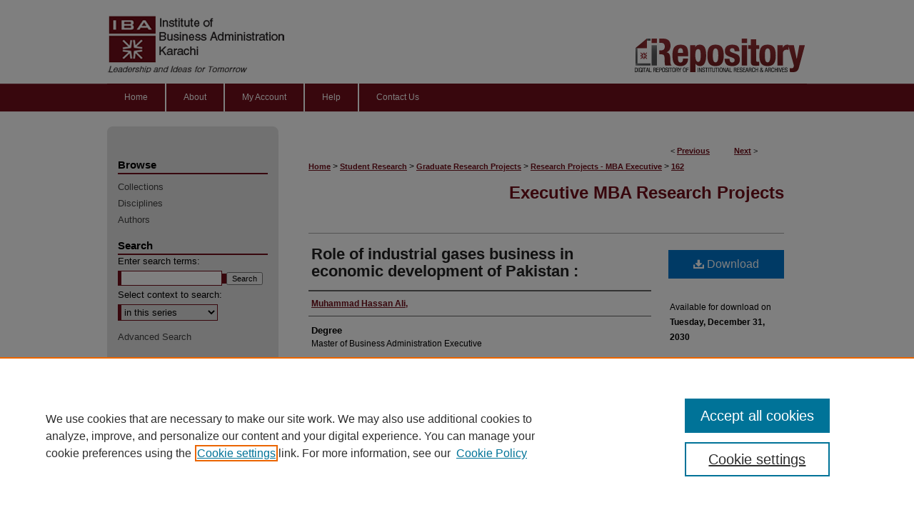

--- FILE ---
content_type: text/html; charset=UTF-8
request_url: https://ir.iba.edu.pk/research-projects-emba/162/
body_size: 8681
content:

<!DOCTYPE html>
<html lang="en">
<head><!-- inj yui3-seed: --><script type='text/javascript' src='//cdnjs.cloudflare.com/ajax/libs/yui/3.6.0/yui/yui-min.js'></script><script type='text/javascript' src='//ajax.googleapis.com/ajax/libs/jquery/1.10.2/jquery.min.js'></script><!-- Adobe Analytics --><script type='text/javascript' src='https://assets.adobedtm.com/4a848ae9611a/d0e96722185b/launch-d525bb0064d8.min.js'></script><script type='text/javascript' src=/assets/nr_browser_production.js></script>

<!-- def.1 -->
<meta charset="utf-8">
<meta name="viewport" content="width=device-width">
<title>
"Role of industrial gases business in economic development of Pakistan " by Muhammad Hassan Ali,
</title>


<!-- FILE article_meta-tags.inc --><!-- FILE: /srv/sequoia/main/data/assets/site/article_meta-tags.inc -->
<meta itemprop="name" content="Role of industrial gases business in economic development of Pakistan :">
<meta property="og:title" content="Role of industrial gases business in economic development of Pakistan :">
<meta name="twitter:title" content="Role of industrial gases business in economic development of Pakistan :">
<meta property="article:author" content="Muhammad Hassan Ali,">
<meta name="author" content="Muhammad Hassan Ali,">
<meta name="robots" content="noodp, noydir">
<meta name="description" content="Industrial gases business comprises of manufacturing and transportation of gases such as oxygen, nitrogen, argon, carbon dioxide, hydrogen etc to industrial customers. The respective products have played a key role in major sectors of the country such as oil and gas, refinery, fertilizer, textile, steel, ship breaking and health care. The idea behind this study was to develop this sector as a yardstick for measuring growth in economic activity. Due to this contribution it was decided to carry out econometric  study of industrial gases business and formulate a relationship between Pakistan&#039;s GDP and independent variables such as gas production, capital investment and labor of manufacturing sector.
By utilizing secondary data based on grounded theory approach econometric analysis was done using EVIEWS software. It started by conducting bound test for hypothesis testing which resulted in rejection of null hypothesis Ho that there is no long term correlation. Then unit root test was conducted in order to check stationary variables. Finally Auto regressive distributed lag method of co integration technique was used in order to analyze whether there is any relationship between these variables in long run. The outcome of the co integration run was an empirical relation between independent and dependent variable of which the results indicates that every 1% increase in GDP requires an increase of industrial gases production by 0.31%. Similarly 0.11% increase in capital in manufacturing sector will be required for 1% increase in GDP whereas 0.84 % increase in labor quantity in manufacturing sector will be required for 1% increase in GDP.
Primary data in this study comprised of survey and interviews. The results of the primary data were used to reinforce the secondary data analysis. A questionnaire was forwarded to industrial gases customers belonging to different sectors. Interviews of prominent industrial gases business expert and economist were conducted in order to obtain insight of the business and its impact on Pakistan’s economy. The main issue which the industrial gases business is facing since past few years is lack of uninterrupted supply of electricity with consistent frequency. Optimum output of air separation units in particular cannot be achieved if power supply is not stable. Also in tlhe light of other problems identified in the interview, certain recommendations were made in the end in order to improve industrial gases business.">
<meta itemprop="description" content="Industrial gases business comprises of manufacturing and transportation of gases such as oxygen, nitrogen, argon, carbon dioxide, hydrogen etc to industrial customers. The respective products have played a key role in major sectors of the country such as oil and gas, refinery, fertilizer, textile, steel, ship breaking and health care. The idea behind this study was to develop this sector as a yardstick for measuring growth in economic activity. Due to this contribution it was decided to carry out econometric  study of industrial gases business and formulate a relationship between Pakistan&#039;s GDP and independent variables such as gas production, capital investment and labor of manufacturing sector.
By utilizing secondary data based on grounded theory approach econometric analysis was done using EVIEWS software. It started by conducting bound test for hypothesis testing which resulted in rejection of null hypothesis Ho that there is no long term correlation. Then unit root test was conducted in order to check stationary variables. Finally Auto regressive distributed lag method of co integration technique was used in order to analyze whether there is any relationship between these variables in long run. The outcome of the co integration run was an empirical relation between independent and dependent variable of which the results indicates that every 1% increase in GDP requires an increase of industrial gases production by 0.31%. Similarly 0.11% increase in capital in manufacturing sector will be required for 1% increase in GDP whereas 0.84 % increase in labor quantity in manufacturing sector will be required for 1% increase in GDP.
Primary data in this study comprised of survey and interviews. The results of the primary data were used to reinforce the secondary data analysis. A questionnaire was forwarded to industrial gases customers belonging to different sectors. Interviews of prominent industrial gases business expert and economist were conducted in order to obtain insight of the business and its impact on Pakistan’s economy. The main issue which the industrial gases business is facing since past few years is lack of uninterrupted supply of electricity with consistent frequency. Optimum output of air separation units in particular cannot be achieved if power supply is not stable. Also in tlhe light of other problems identified in the interview, certain recommendations were made in the end in order to improve industrial gases business.">
<meta name="twitter:description" content="Industrial gases business comprises of manufacturing and transportation of gases such as oxygen, nitrogen, argon, carbon dioxide, hydrogen etc to industrial customers. The respective products have played a key role in major sectors of the country such as oil and gas, refinery, fertilizer, textile, steel, ship breaking and health care. The idea behind this study was to develop this sector as a yardstick for measuring growth in economic activity. Due to this contribution it was decided to carry out econometric  study of industrial gases business and formulate a relationship between Pakistan&#039;s GDP and independent variables such as gas production, capital investment and labor of manufacturing sector.
By utilizing secondary data based on grounded theory approach econometric analysis was done using EVIEWS software. It started by conducting bound test for hypothesis testing which resulted in rejection of null hypothesis Ho that there is no long term correlation. Then unit root test was conducted in order to check stationary variables. Finally Auto regressive distributed lag method of co integration technique was used in order to analyze whether there is any relationship between these variables in long run. The outcome of the co integration run was an empirical relation between independent and dependent variable of which the results indicates that every 1% increase in GDP requires an increase of industrial gases production by 0.31%. Similarly 0.11% increase in capital in manufacturing sector will be required for 1% increase in GDP whereas 0.84 % increase in labor quantity in manufacturing sector will be required for 1% increase in GDP.
Primary data in this study comprised of survey and interviews. The results of the primary data were used to reinforce the secondary data analysis. A questionnaire was forwarded to industrial gases customers belonging to different sectors. Interviews of prominent industrial gases business expert and economist were conducted in order to obtain insight of the business and its impact on Pakistan’s economy. The main issue which the industrial gases business is facing since past few years is lack of uninterrupted supply of electricity with consistent frequency. Optimum output of air separation units in particular cannot be achieved if power supply is not stable. Also in tlhe light of other problems identified in the interview, certain recommendations were made in the end in order to improve industrial gases business.">
<meta property="og:description" content="Industrial gases business comprises of manufacturing and transportation of gases such as oxygen, nitrogen, argon, carbon dioxide, hydrogen etc to industrial customers. The respective products have played a key role in major sectors of the country such as oil and gas, refinery, fertilizer, textile, steel, ship breaking and health care. The idea behind this study was to develop this sector as a yardstick for measuring growth in economic activity. Due to this contribution it was decided to carry out econometric  study of industrial gases business and formulate a relationship between Pakistan&#039;s GDP and independent variables such as gas production, capital investment and labor of manufacturing sector.
By utilizing secondary data based on grounded theory approach econometric analysis was done using EVIEWS software. It started by conducting bound test for hypothesis testing which resulted in rejection of null hypothesis Ho that there is no long term correlation. Then unit root test was conducted in order to check stationary variables. Finally Auto regressive distributed lag method of co integration technique was used in order to analyze whether there is any relationship between these variables in long run. The outcome of the co integration run was an empirical relation between independent and dependent variable of which the results indicates that every 1% increase in GDP requires an increase of industrial gases production by 0.31%. Similarly 0.11% increase in capital in manufacturing sector will be required for 1% increase in GDP whereas 0.84 % increase in labor quantity in manufacturing sector will be required for 1% increase in GDP.
Primary data in this study comprised of survey and interviews. The results of the primary data were used to reinforce the secondary data analysis. A questionnaire was forwarded to industrial gases customers belonging to different sectors. Interviews of prominent industrial gases business expert and economist were conducted in order to obtain insight of the business and its impact on Pakistan’s economy. The main issue which the industrial gases business is facing since past few years is lack of uninterrupted supply of electricity with consistent frequency. Optimum output of air separation units in particular cannot be achieved if power supply is not stable. Also in tlhe light of other problems identified in the interview, certain recommendations were made in the end in order to improve industrial gases business.">
<meta name="keywords" content="Economic policy  | Gas industry">
<meta name="bepress_citation_dissertation_institution" content="Institute of Business Administration">
<meta name="bepress_citation_dissertation_name" content="Master of Business Administration Executive">
<meta name="bepress_citation_author" content="Ali,, Muhammad Hassan">
<meta name="bepress_citation_title" content="Role of industrial gases business in economic development of Pakistan :">
<meta name="bepress_citation_date" content="2016">
<!-- FILE: /srv/sequoia/main/data/assets/site/ir_download_link.inc -->
<!-- FILE: /srv/sequoia/main/data/assets/site/article_meta-tags.inc (cont) -->
<meta name="bepress_citation_pdf_url" content="https://ir.iba.edu.pk/cgi/viewcontent.cgi?article=1161&amp;context=research-projects-emba">
<meta name="bepress_citation_abstract_html_url" content="https://ir.iba.edu.pk/research-projects-emba/162">
<meta name="bepress_citation_publisher" content="Institute of Business Administration">
<meta name="bepress_citation_online_date" content="2021/11/7">
<meta name="viewport" content="width=device-width">
<!-- Additional Twitter data -->
<meta name="twitter:card" content="summary">
<!-- Additional Open Graph data -->
<meta property="og:type" content="article">
<meta property="og:url" content="https://ir.iba.edu.pk/research-projects-emba/162">
<meta property="og:site_name" content="iRepository">




<!-- FILE: article_meta-tags.inc (cont) -->
<meta name="bepress_is_article_cover_page" content="1">


<!-- sh.1 -->
<link rel="stylesheet" href="/ir-style.css" type="text/css" media="screen">
<link rel="stylesheet" href="/ir-custom.css" type="text/css" media="screen">
<link rel="stylesheet" href="../ir-custom.css" type="text/css" media="screen">
<link rel="stylesheet" href="/ir-local.css" type="text/css" media="screen">
<link rel="stylesheet" href="../ir-local.css" type="text/css" media="screen">
<link rel="stylesheet" href="/ir-print.css" type="text/css" media="print">
<link type="text/css" rel="stylesheet" href="/assets/floatbox/floatbox.css">
<link rel="alternate" type="application/rss+xml" title="Site Feed" href="/recent.rss">
<link rel="shortcut icon" href="/favicon.ico" type="image/x-icon">
<!--[if IE]>
<link rel="stylesheet" href="/ir-ie.css" type="text/css" media="screen">
<![endif]-->

<!-- JS -->
<script type="text/javascript" src="/assets/jsUtilities.js"></script>
<script type="text/javascript" src="/assets/footnoteLinks.js"></script>
<script type="text/javascript" src="/assets/scripts/yui-init.pack.js"></script>
<script type="text/javascript" src="/assets/scripts/bepress-init.debug.js"></script>
<script type="text/javascript" src="/assets/scripts/JumpListYUI.pack.js"></script>

<!-- end sh.1 -->




<script type="text/javascript">var pageData = {"page":{"environment":"prod","productName":"bpdg","language":"en","name":"ir_etd:article","businessUnit":"els:rp:st"},"visitor":{}};</script>

</head>
<body >
<!-- FILE /srv/sequoia/main/data/ir.iba.edu.pk/assets/header.pregen --><!-- FILE: /srv/sequoia/main/data/assets/site/mobile_nav.inc --><!--[if !IE]>-->
<script src="/assets/scripts/dc-mobile/dc-responsive-nav.js"></script>

<header id="mobile-nav" class="nav-down device-fixed-height" style="visibility: hidden;">
  
  
  <nav class="nav-collapse">
    <ul>
      <li class="menu-item active device-fixed-width"><a href="https://ir.iba.edu.pk" title="Home" data-scroll >Home</a></li>
      <li class="menu-item device-fixed-width"><a href="https://ir.iba.edu.pk/do/search/advanced/" title="Search" data-scroll ><i class="icon-search"></i> Search</a></li>
      <li class="menu-item device-fixed-width"><a href="https://ir.iba.edu.pk/communities.html" title="Browse" data-scroll >Browse Collections</a></li>
      <li class="menu-item device-fixed-width"><a href="/cgi/myaccount.cgi?context=research-projects-emba" title="My Account" data-scroll >My Account</a></li>
      <li class="menu-item device-fixed-width"><a href="https://ir.iba.edu.pk/about.html" title="About" data-scroll >About</a></li>
      <li class="menu-item device-fixed-width"><a href="https://network.bepress.com" title="Digital Commons Network" data-scroll ><img width="16" height="16" alt="DC Network" style="vertical-align:top;" src="/assets/md5images/8e240588cf8cd3a028768d4294acd7d3.png"> Digital Commons Network™</a></li>
    </ul>
  </nav>
</header>

<script src="/assets/scripts/dc-mobile/dc-mobile-nav.js"></script>
<!--<![endif]-->
<!-- FILE: /srv/sequoia/main/data/ir.iba.edu.pk/assets/header.pregen (cont) -->

<div id="iba">
<div id="container"><a href="#main" class="skiplink" accesskey="2" >Skip to main content</a>

	<div id="header">
		<!-- ADDED HEADER IMAGE | Header above nav tabs -->
		<a href="https://ir.iba.edu.pk/research-projects-emba" id="banner_link" title="iRepository" >
			<img id="banner_image" alt="iRepository" width='980' height='117' src="/assets/md5images/f1fe6e239e0c093b303f49b8de6e587c.png">
		</a>
		<a href="https://www.iba.edu.pk/" id="logo_link" title="IBA Karachi" ></a>		
		<!-- END ADDED HEADER IMAGE -->					
	</div>
	<div id="navigation"><!-- FILE: /srv/sequoia/main/data/ir.iba.edu.pk/assets/ir_navigation.inc --><div id="tabs" role="navigation" aria-label="Main"><ul><li id="tabone"><a href="https://ir.iba.edu.pk" title="Home" ><span>Home</span></a></li><li id="tabtwo"><a href="https://ir.iba.edu.pk/about.html" title="About" ><span>About</span></a></li><li id="tabthree"><a href="https://ir.iba.edu.pk/cgi/myaccount.cgi?context=research-projects-emba" title="My Account" ><span>My Account</span></a></li><li id="tabfour"><a href="https://ir.iba.edu.pk/faq.html" title="Help" ><span>Help</span></a></li>
<li id="tabfive"><a href="https://ir.iba.edu.pk/contact.html" title="Contact Us" ><span>Contact Us</span></a></li>
</ul></div>


<!-- FILE: /srv/sequoia/main/data/ir.iba.edu.pk/assets/header.pregen (cont) --></div>
	<div id="wrapper_top"></div>



<div id="wrapper">
	<div id="content">
		<div id="main" class="text">


<script type="text/javascript" src="/assets/floatbox/floatbox.js"></script>
<!-- FILE: /srv/sequoia/main/data/assets/site/article_pager.inc -->

<div id="breadcrumb"><ul id="pager">

                
                 
<li>&lt; <a href="https://ir.iba.edu.pk/research-projects-emba/164" class="ignore" >Previous</a></li>
        
        
        

                
                 
<li><a href="https://ir.iba.edu.pk/research-projects-emba/188" class="ignore" >Next</a> &gt;</li>
        
        
        
<li>&nbsp;</li></ul><div class="crumbs"><!-- FILE: /srv/sequoia/main/data/assets/site/ir_breadcrumb.inc -->

<div class="crumbs" role="navigation" aria-label="Breadcrumb">
	<p>
	
	
			<a href="https://ir.iba.edu.pk" class="ignore" >Home</a>
	
	
	
	
	
	
	
	
	
	
	 <span aria-hidden="true">&gt;</span> 
		<a href="https://ir.iba.edu.pk/student-research" class="ignore" >Student Research</a>
	
	
	
	
	
	
	 <span aria-hidden="true">&gt;</span> 
		<a href="https://ir.iba.edu.pk/graduate-research-projects" class="ignore" >Graduate Research Projects</a>
	
	
	
	
	
	
	 <span aria-hidden="true">&gt;</span> 
		<a href="https://ir.iba.edu.pk/research-projects-emba" class="ignore" >Research Projects - MBA Executive</a>
	
	
	
	
	
	 <span aria-hidden="true">&gt;</span> 
		<a href="https://ir.iba.edu.pk/research-projects-emba/162" class="ignore" aria-current="page" >162</a>
	
	
	
	</p>
</div>


<!-- FILE: /srv/sequoia/main/data/assets/site/article_pager.inc (cont) --></div>
</div>
<!-- FILE: /srv/sequoia/main/data/assets/site/ir_etd/article/index.html (cont) -->
<!-- FILE: /srv/sequoia/main/data/assets/site/ir_etd/article/article_info.inc --><!-- FILE: /srv/sequoia/main/data/assets/site/openurl.inc -->

























<!-- FILE: /srv/sequoia/main/data/assets/site/ir_etd/article/article_info.inc (cont) -->
<!-- FILE: /srv/sequoia/main/data/assets/site/ir_download_link.inc -->









	
	
	
    
    
    
	
		
		
		
	
	
	
	
	
	

<!-- FILE: /srv/sequoia/main/data/assets/site/ir_etd/article/article_info.inc (cont) -->
<!-- FILE: /srv/sequoia/main/data/assets/site/ir_etd/article/ir_article_header.inc --><div id="series-header">
<!-- FILE: /srv/sequoia/main/data/assets/site/ir_etd/ir_etd_logo.inc -->
<!-- FILE: /srv/sequoia/main/data/assets/site/ir_etd/article/ir_article_header.inc (cont) --><h2 id="series-title"><a href="https://ir.iba.edu.pk/research-projects-emba" >Executive MBA Research Projects</a></h2></div>
<div style="clear: both"></div><div id="sub">
<div id="alpha">
<!-- FILE: /srv/sequoia/main/data/assets/site/ir_etd/article/article_info.inc (cont) --><div id='title' class='element'>
<h1><a href='https://ir.iba.edu.pk/cgi/viewcontent.cgi?article=1161&amp;context=research-projects-emba'>Role of industrial gases business in economic development of Pakistan :</a></h1>
</div>
<div class='clear'></div>
<div id='authors' class='element'>
<h2 class='visually-hidden'>Author</h2>
<p class="author"><a href='https://ir.iba.edu.pk/do/search/?q=author%3A%22Muhammad%20Hassan%20Ali%2C%22&start=0&context=8598587'><strong>Muhammad Hassan Ali,</strong></a><br />
</p></div>
<div class='clear'></div>
<div id='degree_name' class='element'>
<h2 class='field-heading'>Degree</h2>
<p>Master of Business Administration Executive</p>
</div>
<div class='clear'></div>
<div id='faculty_school' class='element'>
<h2 class='field-heading'>Faculty / School</h2>
<p>Faculty of Business Administration (FBA)</p>
</div>
<div class='clear'></div>
<div id='publication_date' class='element'>
<h2 class='field-heading'>Year of Award</h2>
<p>2016</p>
</div>
<div class='clear'></div>
<div id='project_type' class='element'>
<h2 class='field-heading'>Project Type</h2>
<p>MBA Executive Research Project</p>
</div>
<div class='clear'></div>
<div id='document_type' class='element'>
<h2 class='field-heading'>Access Type</h2>
<p>Restricted Access</p>
</div>
<div class='clear'></div>
<div id='custom_keywords' class='element'>
<h2 class='field-heading'>Keywords</h2>
<p><a href="https://ir.iba.edu.pk/do/search/?q=Economic%20policy%20&start=0&context=8598587&facet=">Economic policy</a> | <a href="https://ir.iba.edu.pk/do/search/?q=Gas%20industry&start=0&context=8598587&facet=">Gas industry</a></p>
</div>
<div class='clear'></div>
<div id='abstract' class='element'>
<h2 class='field-heading'>Executive Summary</h2>
<p>Industrial gases business comprises of manufacturing and transportation of gases such as oxygen, nitrogen, argon, carbon dioxide, hydrogen etc to industrial customers. The respective products have played a key role in major sectors of the country such as oil and gas, refinery, fertilizer, textile, steel, ship breaking and health care. The idea behind this study was to develop this sector as a yardstick for measuring growth in economic activity. Due to this contribution it was decided to carry out econometric  study of industrial gases business and formulate a relationship between Pakistan's GDP and independent variables such as gas production, capital investment and labor of manufacturing sector.</p>
<p>By utilizing secondary data based on grounded theory approach econometric analysis was done using EVIEWS software. It started by conducting bound test for hypothesis testing which resulted in rejection of null hypothesis Ho that there is no long term correlation. Then unit root test was conducted in order to check stationary variables. Finally Auto regressive distributed lag method of co integration technique was used in order to analyze whether there is any relationship between these variables in long run. The outcome of the co integration run was an empirical relation between independent and dependent variable of which the results indicates that every 1% increase in GDP requires an increase of industrial gases production by 0.31%. Similarly 0.11% increase in capital in manufacturing sector will be required for 1% increase in GDP whereas 0.84 % increase in labor quantity in manufacturing sector will be required for 1% increase in GDP.</p>
<p>Primary data in this study comprised of survey and interviews. The results of the primary data were used to reinforce the secondary data analysis. A questionnaire was forwarded to industrial gases customers belonging to different sectors. Interviews of prominent industrial gases business expert and economist were conducted in order to obtain insight of the business and its impact on Pakistan’s economy. The main issue which the industrial gases business is facing since past few years is lack of uninterrupted supply of electricity with consistent frequency. Optimum output of air separation units in particular cannot be achieved if power supply is not stable. Also in tlhe light of other problems identified in the interview, certain recommendations were made in the end in order to improve industrial gases business.</p>
</div>
<div class='clear'></div>
<div id='pages' class='element'>
<h2 class='field-heading'>Pages</h2>
<p>53</p>
</div>
<div class='clear'></div>
<div id='catalog_link' class='element'>
<h2 class='field-heading'>Link to Catalog Record</h2>
<p>https://ils.iba.edu.pk/cgi-bin/koha/opac-detail.pl?biblionumber=57437</p>
</div>
<div class='clear'></div>
<div id='recommended_citation' class='element'>
<h2 class='field-heading'>Recommended Citation</h2>
<!-- FILE: /srv/sequoia/main/data/journals/ir.iba.edu.pk/research-projects-emba/assets/ir_citation.inc -->
  
<!-- Citation with authors --> 

<p>Ali,, M. H.
(2016). <em>Role of industrial gases business in economic development of Pakistan :</em> (Unpublished graduate research project). Institute of Business Administration, Pakistan.

<!-- Citation if no author named -->


    
    
        Retrieved from https://ir.iba.edu.pk/research-projects-emba/162
    
</p><!-- FILE: /srv/sequoia/main/data/assets/site/ir_etd/article/article_info.inc (cont) --></div>
<div class='clear'></div>
</div>
    </div>
    <div id='beta_7-3'>
<!-- FILE: /srv/sequoia/main/data/assets/site/info_box_7_3.inc --><!-- FILE: /srv/sequoia/main/data/assets/site/openurl.inc -->

























<!-- FILE: /srv/sequoia/main/data/assets/site/info_box_7_3.inc (cont) -->
<!-- FILE: /srv/sequoia/main/data/assets/site/ir_download_link.inc -->









	
	
	
    
    
    
	
		
		
		
	
	
	
	
	
	

<!-- FILE: /srv/sequoia/main/data/assets/site/info_box_7_3.inc (cont) -->


	<!-- FILE: /srv/sequoia/main/data/assets/site/info_box_download_button.inc --><div class="aside download-button">
      <a id="pdf" class="btn" href="https://ir.iba.edu.pk/cgi/viewcontent.cgi?article=1161&amp;context=research-projects-emba" title="PDF (11.9&nbsp;MB) opens in new window" target="_blank" > 
    	<i class="icon-download-alt" aria-hidden="true"></i>
        Download
      </a>
</div>


<!-- FILE: /srv/sequoia/main/data/assets/site/info_box_7_3.inc (cont) -->
	<!-- FILE: /srv/sequoia/main/data/assets/site/info_box_embargo.inc -->		<div class="aside">
			<p class="beta-embargo">Available for download on <strong>Tuesday, December 31, 2030</strong></p>
		</div>

<!-- FILE: /srv/sequoia/main/data/assets/site/info_box_7_3.inc (cont) -->

<!-- FILE: /srv/sequoia/main/data/journals/ir.iba.edu.pk/research-projects-emba/assets/info_box_custom_upper.inc -->



<div class="custom aside">
<div class="catalog_link">
<a class="btn" href="https://ils.iba.edu.pk/cgi-bin/koha/opac-detail.pl?biblionumber=57437" title="IBA Library Catalog Link" >Find in IBA Library Catalog</a>
</div>
</div>





<div class="custom aside">
        <p>The full text of this document is only accessible to authorized users.</p>
    </div>

   


       



<!-- FILE: /srv/sequoia/main/data/assets/site/info_box_7_3.inc (cont) -->
<!-- FILE: /srv/sequoia/main/data/assets/site/info_box_openurl.inc -->
<!-- FILE: /srv/sequoia/main/data/assets/site/info_box_7_3.inc (cont) -->

<!-- FILE: /srv/sequoia/main/data/assets/site/info_box_article_metrics.inc -->






<div id="article-stats" class="aside hidden">

    <p class="article-downloads-wrapper hidden"><span id="article-downloads"></span> DOWNLOADS</p>
    <p class="article-stats-date hidden">Since November 07, 2021</p>

    <p class="article-plum-metrics">
        <a href="https://plu.mx/plum/a/?repo_url=https://ir.iba.edu.pk/research-projects-emba/162" class="plumx-plum-print-popup plum-bigben-theme" data-badge="true" data-hide-when-empty="true" ></a>
    </p>
</div>
<script type="text/javascript" src="//cdn.plu.mx/widget-popup.js"></script>





<!-- Article Download Counts -->
<script type="text/javascript" src="/assets/scripts/article-downloads.pack.js"></script>
<script type="text/javascript">
    insertDownloads(25764231);
</script>


<!-- Add border to Plum badge & download counts when visible -->
<script>
// bind to event when PlumX widget loads
jQuery('body').bind('plum:widget-load', function(e){
// if Plum badge is visible
  if (jQuery('.PlumX-Popup').length) {
// remove 'hidden' class
  jQuery('#article-stats').removeClass('hidden');
  jQuery('.article-stats-date').addClass('plum-border');
  }
});
// bind to event when page loads
jQuery(window).bind('load',function(e){
// if DC downloads are visible
  if (jQuery('#article-downloads').text().length > 0) {
// add border to aside
  jQuery('#article-stats').removeClass('hidden');
  }
});
</script>



<!-- Adobe Analytics: Download Click Tracker -->
<script>

$(function() {

  // Download button click event tracker for PDFs
  $(".aside.download-button").on("click", "a#pdf", function(event) {
    pageDataTracker.trackEvent('navigationClick', {
      link: {
          location: 'aside download-button',
          name: 'pdf'
      }
    });
  });

  // Download button click event tracker for native files
  $(".aside.download-button").on("click", "a#native", function(event) {
    pageDataTracker.trackEvent('navigationClick', {
        link: {
            location: 'aside download-button',
            name: 'native'
        }
     });
  });

});

</script>
<!-- FILE: /srv/sequoia/main/data/assets/site/info_box_7_3.inc (cont) -->



	<!-- FILE: /srv/sequoia/main/data/assets/site/info_box_disciplines.inc -->




	
		
	



<!-- FILE: /srv/sequoia/main/data/assets/site/info_box_7_3.inc (cont) -->

<!-- FILE: /srv/sequoia/main/data/assets/site/bookmark_widget.inc -->

<div id="share" class="aside">
<h2>Share</h2>
	
	<div class="a2a_kit a2a_kit_size_24 a2a_default_style">
    	<a class="a2a_button_facebook"></a>
    	<a class="a2a_button_linkedin"></a>
		<a class="a2a_button_whatsapp"></a>
		<a class="a2a_button_email"></a>
    	<a class="a2a_dd"></a>
    	<script async src="https://static.addtoany.com/menu/page.js"></script>
	</div>
</div>

<!-- FILE: /srv/sequoia/main/data/assets/site/info_box_7_3.inc (cont) -->
<!-- FILE: /srv/sequoia/main/data/assets/site/info_box_geolocate.inc --><!-- FILE: /srv/sequoia/main/data/assets/site/ir_geolocate_enabled_and_displayed.inc -->

<!-- FILE: /srv/sequoia/main/data/assets/site/info_box_geolocate.inc (cont) -->

<!-- FILE: /srv/sequoia/main/data/assets/site/info_box_7_3.inc (cont) -->

	<!-- FILE: /srv/sequoia/main/data/assets/site/zotero_coins.inc -->

<span class="Z3988" title="ctx_ver=Z39.88-2004&amp;rft_val_fmt=info%3Aofi%2Ffmt%3Akev%3Amtx%3Ajournal&amp;rft_id=https%3A%2F%2Fir.iba.edu.pk%2Fresearch-projects-emba%2F162&amp;rft.atitle=Role%20of%20industrial%20gases%20business%20in%20economic%20development%20of%20Pakistan%20%3A&amp;rft.aufirst=Muhammad&amp;rft.aulast=Ali%2C&amp;rft.jtitle=Executive%20MBA%20Research%20Projects&amp;rft.date=2016-01-01">COinS</span>
<!-- FILE: /srv/sequoia/main/data/assets/site/info_box_7_3.inc (cont) -->

<!-- FILE: /srv/sequoia/main/data/assets/site/info_box_custom_lower.inc -->
<!-- FILE: /srv/sequoia/main/data/assets/site/info_box_7_3.inc (cont) -->
<!-- FILE: /srv/sequoia/main/data/assets/site/ir_etd/article/article_info.inc (cont) --></div>


<div class='clear'>&nbsp;</div>
<!-- FILE: /srv/sequoia/main/data/assets/site/ir_article_custom_fields.inc -->

<!-- FILE: /srv/sequoia/main/data/assets/site/ir_etd/article/article_info.inc (cont) -->

<!-- FILE: /srv/sequoia/main/data/assets/site/ir_etd/article/index.html (cont) -->
<!-- FILE /srv/sequoia/main/data/assets/site/footer.pregen --></div>
	<div class="verticalalign">&nbsp;</div>
	<div class="clear">&nbsp;</div>

</div>

	<div id="sidebar" role="complementary">
	<!-- FILE: /srv/sequoia/main/data/assets/site/ir_sidebar_7_8.inc -->

		



	<!-- FILE: /srv/sequoia/main/data/assets/site/ir_sidebar_sort_bsa.inc --><!-- FILE: /srv/sequoia/main/data/assets/site/ir_sidebar_custom_upper_7_8.inc -->

<!-- FILE: /srv/sequoia/main/data/assets/site/ir_sidebar_sort_bsa.inc (cont) -->
<!-- FILE: /srv/sequoia/main/data/assets/site/ir_sidebar_browse.inc --><h2>Browse</h2>
<ul id="side-browse">


<li class="collections"><a href="https://ir.iba.edu.pk/communities.html" title="Browse by Collections" >Collections</a></li>
<li class="discipline-browser"><a href="https://ir.iba.edu.pk/do/discipline_browser/disciplines" title="Browse by Disciplines" >Disciplines</a></li>
<li class="author"><a href="https://ir.iba.edu.pk/authors.html" title="Browse by Author" >Authors</a></li>


</ul>
<!-- FILE: /srv/sequoia/main/data/assets/site/ir_sidebar_sort_bsa.inc (cont) -->
<!-- FILE: /srv/sequoia/main/data/assets/site/ir_sidebar_custom_middle_7_8.inc --><!-- FILE: /srv/sequoia/main/data/assets/site/ir_sidebar_sort_bsa.inc (cont) -->
<!-- FILE: /srv/sequoia/main/data/assets/site/ir_sidebar_search_7_8.inc --><h2>Search</h2>


	
<form method='get' action='https://ir.iba.edu.pk/do/search/' id="sidebar-search">
	<label for="search" accesskey="4">
		Enter search terms:
	</label>
		<div>
			<span class="border">
				<input type="text" name='q' class="search" id="search">
			</span> 
			<input type="submit" value="Search" class="searchbutton" style="font-size:11px;">
		</div>
	<label for="context">
		Select context to search:
	</label> 
		<div>
			<span class="border">
				<select name="fq" id="context">
					
					
						<option value='virtual_ancestor_link:"https://ir.iba.edu.pk/research-projects-emba"'>in this series</option>
					
					
					
					<option value='virtual_ancestor_link:"https://ir.iba.edu.pk"'>in this repository</option>
					<option value='virtual_ancestor_link:"http:/"'>across all repositories</option>
				</select>
			</span>
		</div>
</form>

<p class="advanced">
	
	
		<a href="https://ir.iba.edu.pk/do/search/advanced/?fq=virtual_ancestor_link:%22https://ir.iba.edu.pk/research-projects-emba%22" >
			Advanced Search
		</a>
	
</p>
<!-- FILE: /srv/sequoia/main/data/assets/site/ir_sidebar_sort_bsa.inc (cont) -->
<!-- FILE: /srv/sequoia/main/data/assets/site/ir_sidebar_notify_7_8.inc -->


	<ul id="side-notify">
		<li class="notify">
			<a href="https://ir.iba.edu.pk/research-projects-emba/announcements.html" title="Email or RSS Notifications" >
				Notify me via email or <acronym title="Really Simple Syndication">RSS</acronym>
			</a>
		</li>
	</ul>



<!-- FILE: /srv/sequoia/main/data/assets/site/urc_badge.inc -->






<!-- FILE: /srv/sequoia/main/data/assets/site/ir_sidebar_notify_7_8.inc (cont) -->

<!-- FILE: /srv/sequoia/main/data/assets/site/ir_sidebar_sort_bsa.inc (cont) -->
<!-- FILE: /srv/sequoia/main/data/assets/site/ir_sidebar_author_7_8.inc --><h2>Author Corner</h2>






	<ul id="side-author">
		<li class="faq">
			<a href="https://ir.iba.edu.pk/faq.html" title="Author FAQ" >
				Author FAQ
			</a>
		</li>
		
		
		
			<li class="submit">
				<a href="https://ir.iba.edu.pk/cgi/ir_submit.cgi?context=research-projects-emba" >
					Submit Research
				</a>
			</li>
		
	</ul>


<!-- FILE: /srv/sequoia/main/data/assets/site/ir_sidebar_sort_bsa.inc (cont) -->
<!-- FILE: /srv/sequoia/main/data/ir.iba.edu.pk/assets/ir_sidebar_custom_lower_7_8.inc --><!-- FILE: /srv/sequoia/main/data/assets/site/ir_sidebar_homepage_links_7_8.inc -->

<!-- FILE: /srv/sequoia/main/data/ir.iba.edu.pk/assets/ir_sidebar_custom_lower_7_8.inc (cont) -->

<div id="sb-custom-lower">
	<h2 class="sb-custom-title">LINKS</h2>
		<ul class="sb-custom-ul">
			<li class="sb-custom-li">
				<a href="http://search.ebscohost.com/login.aspx?profile=eds" >
					Discovery Service
				</a>
			</li>
			<li class="sb-custom-li">
				<a href="http://ils.iba.edu.pk" >
					Library Catalog
				</a>
			</li>
		</ul>
		
<div id="sb_a_service_of">
<p class="center_a_service_of"><em>A Service of IBA Library</em></p>
<a href="https://library.iba.edu.pk/" title="IBA Library website" ><img alt="IBA Library: Connect. Collaborate. Create." width='1577' height='597' src="/assets/md5images/0b1552b6b94f1082398300931e68a322.png"></a>
</div>

</div>


<!-- FILE: /srv/sequoia/main/data/assets/site/ir_sidebar_sort_bsa.inc (cont) -->
<!-- FILE: /srv/sequoia/main/data/assets/site/ir_sidebar_sw_links_7_8.inc -->

	
		
	


	<!-- FILE: /srv/sequoia/main/data/assets/site/ir_sidebar_sort_bsa.inc (cont) -->

<!-- FILE: /srv/sequoia/main/data/assets/site/ir_sidebar_geolocate.inc --><!-- FILE: /srv/sequoia/main/data/assets/site/ir_geolocate_enabled_and_displayed.inc -->

<!-- FILE: /srv/sequoia/main/data/assets/site/ir_sidebar_geolocate.inc (cont) -->

<!-- FILE: /srv/sequoia/main/data/assets/site/ir_sidebar_sort_bsa.inc (cont) -->
<!-- FILE: /srv/sequoia/main/data/assets/site/ir_sidebar_custom_lowest_7_8.inc -->


<!-- FILE: /srv/sequoia/main/data/assets/site/ir_sidebar_sort_bsa.inc (cont) -->
<!-- FILE: /srv/sequoia/main/data/assets/site/ir_sidebar_7_8.inc (cont) -->

<!-- FILE: /srv/sequoia/main/data/assets/site/footer.pregen (cont) -->
	<div class="verticalalign">&nbsp;</div>
	</div>

</div>

<!-- FILE: /srv/sequoia/main/data/ir.iba.edu.pk/assets/ir_footer_content.inc --><div id="footer" role="contentinfo">
	
	
	<!-- FILE: /srv/sequoia/main/data/assets/site/ir_bepress_logo.inc --><div id="bepress">

<a href="https://www.elsevier.com/solutions/digital-commons" title="Elsevier - Digital Commons" >
	<em>Elsevier - Digital Commons</em>
</a>

</div>
<!-- FILE: /srv/sequoia/main/data/ir.iba.edu.pk/assets/ir_footer_content.inc (cont) -->
	<p>
		<a href="https://ir.iba.edu.pk" title="Home page" accesskey="1" >Home</a> | 
		<a href="https://ir.iba.edu.pk/about.html" title="About" >About</a> | 
		<a href="https://ir.iba.edu.pk/faq.html" title="FAQ" >FAQ</a> | 
		<a href="/cgi/myaccount.cgi?context=research-projects-emba" title="My Account Page" accesskey="3" >My Account</a> | 
		<a href="https://ir.iba.edu.pk/contact.html" title="Contact Us" >Contact Us</a> | 
		<a href="https://ir.iba.edu.pk/accessibility.html" title="Accessibility Statement" accesskey="0" >Accessibility Statement</a>
	</p>
	<p>
	
	
		<a class="secondary-link" href="https://www.bepress.com/privacy" title="Privacy Policy" >Privacy</a>
	
		<a class="secondary-link" href="https://www.bepress.com/copyright" title="Copyright Policy" >Copyright</a>	
	</p> 
	
</div>

<!-- FILE: /srv/sequoia/main/data/assets/site/footer.pregen (cont) -->

</div>
</div>

<!-- FILE: /srv/sequoia/main/data/ir.iba.edu.pk/assets/ir_analytics.inc --><script>
  (function(i,s,o,g,r,a,m){i['GoogleAnalyticsObject']=r;i[r]=i[r]||function(){
  (i[r].q=i[r].q||[]).push(arguments)},i[r].l=1*new Date();a=s.createElement(o),
  m=s.getElementsByTagName(o)[0];a.async=1;a.src=g;m.parentNode.insertBefore(a,m)
  })(window,document,'script','https://www.google-analytics.com/analytics.js','ga');

  ga('create', 'UA-71123315-49', 'auto');
  ga('send', 'pageview');

</script><!-- FILE: /srv/sequoia/main/data/assets/site/footer.pregen (cont) -->

<script type='text/javascript' src='/assets/scripts/bpbootstrap-20160726.pack.js'></script><script type='text/javascript'>BPBootstrap.init({appendCookie:''})</script></body></html>
